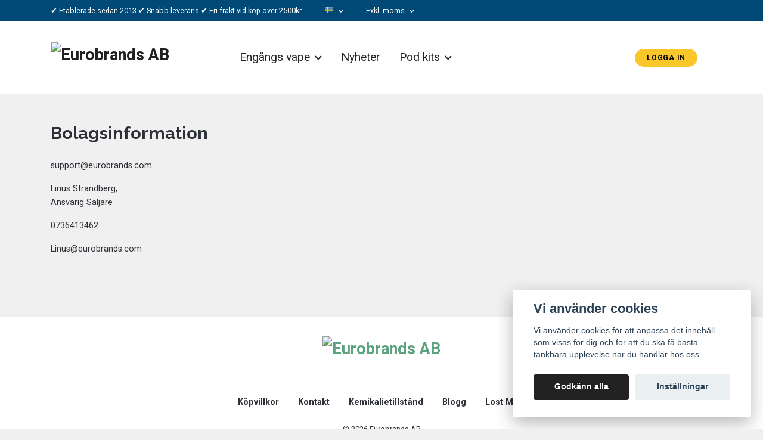

--- FILE ---
content_type: text/html; charset=utf-8
request_url: https://eurobrands.com/contact
body_size: 8595
content:
<!DOCTYPE html>
<html class="no-javascript" lang="sv">
<head>
<link rel="alternate" href="https://eurobrands.com/contact" hreflang="sv" />
<link rel="alternate" href="https://eurobrands.com/en/contact" hreflang="en" />
<meta property="ix:host" content="cdn.quickbutik.com/images"><meta http-equiv="Content-Type" content="text/html; charset=utf-8">
<title>Kontakta oss - Eurobrands</title>
<meta name="author" content="Quickbutik">
<meta name="description" content="Kontakta oss - Eurobrands">
<meta property="og:description" content="Kontakta oss - Eurobrands">
<meta property="og:title" content="Kontakta oss - Eurobrands">
<meta property="og:url" content="https://eurobrands.com/contact">
<meta property="og:site_name" content="Eurobrands AB">
<meta property="og:type" content="website">
<meta property="og:image" content="">
<meta property="twitter:card" content="summary">
<meta property="twitter:title" content="Eurobrands AB">
<meta property="twitter:description" content="Kontakta oss - Eurobrands">
<meta property="twitter:image" content="">
<meta name="viewport" content="width=device-width, initial-scale=1, maximum-scale=1">
<link rel="dns-prefetch" href="https://cdnjs.cloudflare.com">
<link rel="dns-prefetch" href="https://use.fontawesome.com">
<link rel="preconnect" href="//fonts.googleapis.com/" crossorigin>
<link rel="preconnect" href="//fonts.gstatic.com" crossorigin>
<link rel="preconnect" href="//use.fontawesome.com" crossorigin>
<script>document.documentElement.classList.remove('no-javascript');</script><!-- Vendor Assets --><script src="https://cdnjs.cloudflare.com/ajax/libs/imgix.js/4.0.0/imgix.min.js" integrity="sha512-SlmYBg9gVVpgcGsP+pIUgFnogdw1rs1L8x+OO3aFXeZdYgTYlFlyBV9hTebE6OgqCTDEjfdUEhcuWBsZ8LWOZA==" crossorigin="anonymous" referrerpolicy="no-referrer"></script><link rel="stylesheet" href="https://use.fontawesome.com/releases/v5.15.4/css/all.css">
<link href="https://storage.quickbutik.com/stores/80459S/templates/orion-30/css/assets.min.css?78805" rel="stylesheet">
<!-- Theme Stylesheet --><link href="https://storage.quickbutik.com/stores/80459S/templates/orion-30/css/theme-main.css?78805" rel="stylesheet">
<link href="https://storage.quickbutik.com/stores/80459S/templates/orion-30/css/theme-sub.css?78805" rel="stylesheet">
<link href="https://storage.quickbutik.com/stores/80459S/templates/orion-30/css/custom.css?78805" rel="stylesheet">
<!-- Google Fonts --><link href="//fonts.googleapis.com/css?family=Roboto:400,700%7CRaleway:400,700" rel="stylesheet" type="text/css"  media="all" /><link rel="stylesheet" href="https://cdnjs.cloudflare.com/ajax/libs/leaflet/1.4.0/leaflet.css">
<!-- Favicon--><link rel="icon" type="image/png" href="https://cdn.quickbutik.com/images/80459S/templates/orion-30/assets/favicon.png?s=78805&auto=format">
<link rel="canonical" href="https://eurobrands.com/contact">
<!-- Tweaks for older IEs--><!--[if lt IE 9]>
      <script src="https://oss.maxcdn.com/html5shiv/3.7.3/html5shiv.min.js"></script>
      <script src="https://oss.maxcdn.com/respond/1.4.2/respond.min.js"></script
    ><![endif]--><style>.hide { display: none; }</style>
<script type="text/javascript" defer>document.addEventListener('DOMContentLoaded', () => {
    document.body.setAttribute('data-qb-page', 'contact');
});</script><script src="/assets/shopassets/cookieconsent/cookieconsent.js?v=230"></script>
<style>
    :root {
        --cc-btn-primary-bg: #222222 !important;
        --cc-btn-primary-text: #fff !important;
        --cc-btn-primary-hover-bg: #222222 !important;
        --cc-btn-primary-hover-text: #fff !important;
    }
</style>
<style>
    html.force--consent,
    html.force--consent body{
        height: auto!important;
        width: 100vw!important;
    }
</style>

    <script type="text/javascript">
    var qb_cookieconsent = initCookieConsent();
    var qb_cookieconsent_blocks = [{"title":"Vi anv\u00e4nder cookies","description":"Vi anv\u00e4nder cookies f\u00f6r att anpassa det inneh\u00e5ll som visas f\u00f6r dig och f\u00f6r att du ska f\u00e5 b\u00e4sta t\u00e4nkbara upplevelse n\u00e4r du handlar hos oss."},{"title":"N\u00f6dv\u00e4ndiga cookies *","description":"Dessa cookies \u00e4r n\u00f6dv\u00e4ndiga f\u00f6r att butiken ska fungera korrekt och g\u00e5r inte att st\u00e4nga av utan att beh\u00f6va l\u00e4mna denna webbplats. De anv\u00e4nds f\u00f6r att funktionalitet som t.ex. varukorg, skapa ett konto och annat ska fungera korrekt.","toggle":{"value":"basic","enabled":true,"readonly":true}},{"title":"Statistik och prestanda","description":"Dessa cookies g\u00f6r att vi kan r\u00e4kna bes\u00f6k och trafik och d\u00e4rmed ta reda p\u00e5 saker som vilka sidor som \u00e4r mest popul\u00e4ra och hur bes\u00f6karna r\u00f6r sig p\u00e5 v\u00e5r webbplats. All information som samlas in genom dessa cookies \u00e4r sammanst\u00e4lld, vilket inneb\u00e4r att den \u00e4r anonym. Om du inte till\u00e5ter dessa cookies kan vi inte ge dig en lika skr\u00e4ddarsydd upplevelse.","toggle":{"value":"analytics","enabled":false,"readonly":false}},{"title":"Marknadsf\u00f6ring","description":"Dessa cookies st\u00e4lls in via v\u00e5r webbplats av v\u00e5ra annonseringspartner f\u00f6r att skapa en profil f\u00f6r dina intressen och visa relevanta annonser p\u00e5 andra webbplatser. De lagrar inte direkt personlig information men kan identifiera din webbl\u00e4sare och internetenhet. Om du inte till\u00e5ter dessa cookies kommer du att uppleva mindre riktad reklam.","toggle":{"value":"marketing","enabled":false,"readonly":false}}];
</script>
</head>
<body>
    <header
  class="header">
  <!-- Section: Top Bar-->
  <div data-qb-area="top" data-qb-element="" class="top-bar  text-sm">
    <div class="container py-2">
      <div class="row align-items-center">
        <div class="col-12 col-lg-auto px-0">
          <ul class="mb-0 d-sm-flex  text-center text-sm-left justify-content-center justify-content-lg-start list-unstyled">
              <li data-qb-element="top_left_text" class="list-inline-item col-auto d-none d-lg-block">
                <span>✔ Etablerade sedan 2013 ✔ Snabb leverans ✔ Fri frakt vid köp över 2500kr</span>
              </li>
            <!-- Component: Language Dropdown-->
              <li class="list-inline-item col-auto">
                <div class="dropdown">
                  <a id="langsDropdown" href="#" data-toggle="dropdown" data-display="static" aria-haspopup="true" aria-expanded="false" class="dropdown-toggle topbar-link">
                        <img class="svg-icon navbar-icon w-auto" src="/assets/shopassets/flags/24/sv.png" alt="Svenska" />
                  </a>
                  <div aria-labelledby="langsDropdown" class="dropdown-menu dropdown-menu-left">
                      <a href="https://eurobrands.com/contact" class="dropdown-item">
                        <img class="svg-icon navbar-icon w-auto" src="/assets/shopassets/flags/24/sv.png" alt="sv Flag" />
                        Svenska
                      </a>
                      <a href="https://eurobrands.com/en/contact" class="dropdown-item">
                        <img class="svg-icon navbar-icon w-auto" src="/assets/shopassets/flags/24/en.png" alt="en Flag" />
                        English
                      </a>
                  </div>
                </div>
              </li>
            <!-- Component: Tax Dropdown-->
              <li class="col-auto">
                <div class="dropdown">
                  <a id="taxDropdown" href="#" data-toggle="dropdown" data-display="static" aria-haspopup="true" aria-expanded="false" class="dropdown-toggle topbar-link">
                    Exkl. moms
                    
                  </a>
                  <div aria-labelledby="taxDropdown" class="dropdown-menu dropdown-menu-left">
                      <a class="taxlink dropdown-item" title="Priser är inkl. moms. Klicka för att växla om till exkl. moms." href="?tax-reverse">
                        Inkl. moms
                      </a>
                  </div>
                </div>
              </li>
            <!-- Currency Dropdown-->
          </ul>
        </div>
        <!-- Component: Top information -->
      </div>
    </div>
  </div>
  <!-- /Section: Top Bar -->

  <!-- Section: Header variant -->

    <!-- Section: Main Header -->
<nav
    data-qb-area="header" data-qb-element=""
    class="navbar-expand-lg navbar-position navbar-light fixed-mobile">
    <div class="container">
        <div class="row">
            <div
                class="navbar navbar--variation-2 col-12  px-3">
                <div class="list-inline-item d-lg-none p-0 mr-sm-auto header-flex-item">
                    <a href="#" data-toggle="modal" data-target="#sidebarLeft" class="text-hover-primary">
                        <svg class="svg-icon mainmenu-icon" style="color: #2e3038;">
                            <use xlink:href="#menu-hamburger-1"></use>
                        </svg>
                    </a>
                </div>
                <a data-qb-element="use_logo" href="https://eurobrands.com" title="Eurobrands AB"
                    class="d-flex justify-content-lg-start justify-content-center navbar-brand order-1 order-lg-0 text-center pb-0 pt-2 header-flex-item align-items-center">
                    
                        <img alt="Eurobrands AB" class="img-fluid img-logo py-2" srcset="https://cdn.quickbutik.com/images/80459S/templates/orion-30/assets/logo.png?s=78805&auto=format&dpr=1 1x, https://cdn.quickbutik.com/images/80459S/templates/orion-30/assets/logo.png?s=78805&auto=format&dpr=2 2x, https://cdn.quickbutik.com/images/80459S/templates/orion-30/assets/logo.png?s=78805&auto=format&dpr=3 3x"
                        src="https://cdn.quickbutik.com/images/80459S/templates/orion-30/assets/logo.png?s=78805&auto=format">
                </a>
                <!-- nav bar starts -->
                <ul class="col-auto navbar-nav navbar-nav-v2 d-none d-lg-flex mt-lg-3 flex-wrap px-0 mainmenu_font_size py-2">
                                         <li class="nav-item has-dropdown position-relative   on-hover ">
                        <a href="/engangsvapes" aria-haspopup="true" aria-expanded="false"
                            class="nav-link dropdown-toggle">Engångs vape</a>

                        <ul class="dropdown-menu dropdown-menu-first dropdown-menu-v2">

                            <li><a class="dropdown-item " href="/engangsvapes/elf-bar-1000">ELF Bar 1000</a></li>

                            <li><a class="dropdown-item " href="/engangsvapes/lost-mary-tp800">Lost Mary TP800</a></li>

                            <li><a class="dropdown-item " href="/lost-mary-bm600s">Lost Mary BM600s</a></li>

                            <li><a class="dropdown-item " href="/engangsvapes/lost-mary-qm600">Lost Mary QM600</a></li>

                            <li><a class="dropdown-item " href="/engangsvapes/aromaking-cosmic">Aromaking Cosmic Max</a></li>

                            <li><a class="dropdown-item " href="/engangsvapes/aroma-king-gembar">Aroma King GemBar</a></li>

                            <li><a class="dropdown-item " href="/engangsvapes/rev-pod">Rev Pod</a></li>

                            <li><a class="dropdown-item " href="/ivg-mesh">IVG Mesh</a></li>

                            <li><a class="dropdown-item " href="/engangsvapes/42-ivg">IVG</a></li>
                        </ul>
                    </li>
                      
                    <li class="nav-item main-top-menu ">
                        <a href="/nyheter" title="Nyheter" class="nav-link ">Nyheter</a>
                    </li>
                      <li class="nav-item has-dropdown position-relative   on-hover ">
                        <a href="/pod-kits" aria-haspopup="true" aria-expanded="false"
                            class="nav-link dropdown-toggle">Pod kits</a>

                        <ul class="dropdown-menu dropdown-menu-first dropdown-menu-v2">

                            <li><a class="dropdown-item " href="/pod-kits/vozol-startkit">Vozol Startkit</a></li>

                            <li><a class="dropdown-item " href="/pod-kits/vozol-poddar">Vozol Poddar</a></li>
                        </ul>
                    </li>
                     
                </ul>
                <!-- nav bar ends -->
                <!-- header image starts -->
                <!-- header image ends -->
                
                <ul class="list-inline order-2 order-lg-4 mb-0 pr-0 mt-lg-3 ml-sm-auto text-right header-flex-item d-flex justify-content-end align-items-center">
                    
                     
                    <li data-qb-element="header_showlogin" class="login-link list-inline-item mr-4 d-lg-inline-block d-none">
                        <a href="/customer/login"
                            class="d-flex align-items-center text-hover-primary position-relative align-items-center">
                            <span data-qb-element="header_logintext" class="d-none d-lg-inline color-text-base menu-textcolor">LOGGA IN</span>
                            <div class="text-center ml-2 icon-line-height">
                                <svg class="svg-icon mainmenu-icon" style="color: #2e3038;">
                                    <use xlink:href="#avatar-1"></use>
                                </svg>
                            </div>

                        </a>
                    </li>
                     
                    
                    

                </ul>
            </div>
        </div>

        <div
            class="row mt-0 pb-3  px-lg-3">
            

            
            
        </div>

    </div>
</nav>
<!-- /Section: Main Header --> 
  <!-- Section: Header variant -->

  <!-- Section: Sidebar (mobile) -->
  <div id="sidebarLeft" tabindex="-1" role="dialog" aria-hidden="true" class="modal fade modal-left">
    <div role="document" class="modal-dialog">
      <div class="modal-content modal-mobilemenu-content">
        <div class="modal-header pb-0 border-0 d-block">
          <div class="row">
              <form action="/shop/search" method="get" class="col d-lg-flex w-100 my-lg-0 mb-3 pt-1">
                <div class="search-wrapper border-0 shadow-small input-group">
                  <input type="text" name="s" placeholder="Sök produkt" aria-label="Search" aria-describedby="button-search" class="form-control pl-3 border-0 mobile-search" />
                  <div class="input-group-append bg-white ml-0">
                    <button id="button-search" type="submit" class="btn py-0 btn-underlined border-0 header-searchbutton">
                      <svg class="svg-icon navbar-icon header-searchicon">
                        <use xlink:href="#search-1"></use>
                      </svg>
                    </button>
                  </div>
                </div>
              </form>
            <button type="button" data-dismiss="modal" aria-label="Close" class="close col-auto mr-1">
              <svg class="svg-icon w-3rem h-3rem svg-icon-light align-middle">
                <use xlink:href="#close-1"></use>
              </svg>
            </button>
          </div>
        </div>
        <div class="modal-body pt-0">
          <div class="px-2 pb-5">
            <ul class="nav flex-column">
                  <li class="nav-item dropdown">
                    <a href="/engangsvapes" data-toggle="collapse" data-target="#cat21" aria-haspopup="true" aria-expanded="false" class="
                    nav-link
                    mobile-nav-link
                    pl-0
                    mobile-dropdown-toggle
                    dropdown-toggle">Engångs vape</a>
                    <div id="cat21" class="collapse">
                      <ul class="nav flex-column ml-3">
                        <li class="nav-item">
                          <a class="nav-link mobile-nav-link pl-0 show-all" href="/engangsvapes" title="Engångs vape">Visa alla i Engångs vape</a>
                        </li>
                            <li class="nav-item">
                              <a href="/engangsvapes/elf-bar-1000" class="nav-link mobile-nav-link pl-0 ">ELF Bar 1000</a>
                            </li>
                            <li class="nav-item">
                              <a href="/engangsvapes/lost-mary-tp800" class="nav-link mobile-nav-link pl-0 ">Lost Mary TP800</a>
                            </li>
                            <li class="nav-item">
                              <a href="/lost-mary-bm600s" class="nav-link mobile-nav-link pl-0 ">Lost Mary BM600s</a>
                            </li>
                            <li class="nav-item">
                              <a href="/engangsvapes/lost-mary-qm600" class="nav-link mobile-nav-link pl-0 ">Lost Mary QM600</a>
                            </li>
                            <li class="nav-item">
                              <a href="/engangsvapes/aromaking-cosmic" class="nav-link mobile-nav-link pl-0 ">Aromaking Cosmic Max</a>
                            </li>
                            <li class="nav-item">
                              <a href="/engangsvapes/aroma-king-gembar" class="nav-link mobile-nav-link pl-0 ">Aroma King GemBar</a>
                            </li>
                            <li class="nav-item">
                              <a href="/engangsvapes/rev-pod" class="nav-link mobile-nav-link pl-0 ">Rev Pod</a>
                            </li>
                            <li class="nav-item">
                              <a href="/ivg-mesh" class="nav-link mobile-nav-link pl-0 ">IVG Mesh</a>
                            </li>
                            <li class="nav-item">
                              <a href="/engangsvapes/42-ivg" class="nav-link mobile-nav-link pl-0 ">IVG</a>
                            </li>
                      </ul>
                    </div>
                  </li>
                  <li class="nav-item ">
                    <a href="/nyheter" title="Nyheter" class="nav-link mobile-nav-link pl-0">Nyheter</a>
                  </li>
                  <li class="nav-item dropdown">
                    <a href="/pod-kits" data-toggle="collapse" data-target="#cat48" aria-haspopup="true" aria-expanded="false" class="
                    nav-link
                    mobile-nav-link
                    pl-0
                    mobile-dropdown-toggle
                    dropdown-toggle">Pod kits</a>
                    <div id="cat48" class="collapse">
                      <ul class="nav flex-column ml-3">
                        <li class="nav-item">
                          <a class="nav-link mobile-nav-link pl-0 show-all" href="/pod-kits" title="Pod kits">Visa alla i Pod kits</a>
                        </li>
                            <li class="nav-item">
                              <a href="/pod-kits/vozol-startkit" class="nav-link mobile-nav-link pl-0 ">Vozol Startkit</a>
                            </li>
                            <li class="nav-item">
                              <a href="/pod-kits/vozol-poddar" class="nav-link mobile-nav-link pl-0 ">Vozol Poddar</a>
                            </li>
                      </ul>
                    </div>
                  </li>
            </ul>
                <div class="nav-item">
                  <a href="/customer/login" class="
                  nav-link
                  mobile-nav-link
                  text-hover-primary
                  d-flex
                  align-items-center">
                    <svg class="svg-icon navbar-icon">
                      <use xlink:href="#avatar-1"></use>
                    </svg>
                    <span class="pl-0">LOGGA IN</span>
                  </a>
                </div>
          </div>
        </div>
      </div>
    </div>
  </div>
  <!-- /Section: Sidebar (mobile) -->
</header><div class="container">
        <div class="row py-3 py-lg-4">

        <div class="col-12">
        <section data-qb-area="contact">
  <div>
    

    <div class="row">
      <div data-qb-element="contact_show_forminfo" class="col-12 mt-4">
        <h2 data-qb-element="contact_infotitle" class="font-weight-bold mb-4 mb-lg-4">
          Bolagsinformation
        </h2>
        <p class="lead"><p><a href="/cdn-cgi/l/email-protection" class="__cf_email__" data-cfemail="74070104041b0600341101061b1606151a10075a171b19">[email&#160;protected]</a></p><p>Linus Strandberg,<br>Ansvarig Säljare</p><p>0736413462</p><p><a href="/cdn-cgi/l/email-protection" class="__cf_email__" data-cfemail="773b1e19020437120205181505161913045914181a">[email&#160;protected]</a></p><p><br></p></p>
      </div>
    </div>
  </div>
</section>

<section data-qb-area="contact" class="bg-gray-200 text-dark mt-4 position-relative overflow-hidden">
  <div class="container-fluid">
    <div class="row">
      
    </div>
  </div>
</section>
</div>
</div>
    </div>
    </div>
    
    <!-- Sidebar Cart Modal-->
<div id="sidebarCart" tabindex="-1" role="dialog" class="modal fade modal-right cart-sidebar">
  <div role="document" class="modal-dialog">
    <div class="modal-content sidebar-cart-content">
      <div class="modal-header p-0 border-0">
        <h3>Varukorg</h3>
        <button type="button" data-dismiss="modal" aria-label="Stäng"
          class="modal-close">
          <svg class="svg-icon w-3rem h-3rem svg-icon-light align-middle">
            <use xlink:href="#close-1"></use>
          </svg>
        </button>
      </div>
      <div class="modal-body sidebar-cart-body">

        <!-- Cart messages -->
        <div class="qs-cart-message"></div>

        <!-- Empty cart snippet-->
        <!-- In case of empty cart - display this snippet + remove .d-none-->
        <div class="qs-cart-empty  text-center my-5">
          <svg class="svg-icon w-3rem h-3rem svg-icon-light mb-4 opacity-7">
            <use xlink:href="#retail-bag-1"></use>
          </svg>
          <p>Din varukorg är tom, men det behöver den inte vara.</p>
        </div>

        <!-- Empty cart snippet end-->
        <div class="sidebar-cart-product-wrapper qs-cart-update">

          <div id="CARTITEM" class="navbar-cart-product clone hide bg-white p-2 shadow-small mb-2">
            <input type="hidden" class="navbar-cart-product-id" value="" />
            <div class="d-flex flex-row">
              <a class="navbar-cart-product-url pr-2" href="#">
                <img loading="lazy" src="" alt="" class="navbar-cart-product-image img-fluid navbar-cart-product-image" />
              </a>
              <div class="flex-grow-1 qs-cart-item-productlink">
                <a href="#" class="navbar-cart-product-link text-dark"></a>
                <p>
                    <strong class="navbar-cart-product-price product-price"></strong>
                    <small class="ml-1 navbar-cart-product-variant"></small>
                </p>
              </div>
              <div class="d-flex flex-column">
                <div class="d-flex flex-grow-1 flex-column">
                  <div class="text-right">
                    <button class="qs-cart-delete btn p-0 mb" data-pid="">
                      <svg class="svg-icon sidebar-cart-icon color-dark opacity-7">
                        <use xlink:href="#bin-1"></use>
                      </svg>
                    </button>
                  </div>
                </div>
                <div class="d-flex max-w-100px">
                  <div class="btn btn-items btn-items-decrease text-center">-</div>
                  <input type="number" min="1" value="1" class="navbar-cart-product-qty form-control text-center input-items border-0" />
                  <div class="btn btn-items btn-items-increase text-center">+</div>
                </div>
              </div>
            </div>
          </div>


        </div>
      </div>
      <div class="modal-footer sidebar-cart-footer shadow color-text-base">
        <div class="w-100">
          <h5 class="mb-2 mb-lg-4">
            Total summa: 
            <span
              class="float-right navbar-cart-totals">0,00 SEK</span>
        </h5>   
        <a href="/cart/index" class="w-100">
            <button class="btn-height-large navbar-checkout-btn border-0 mb-2 mb-lg-3 btn btn-dark btn-block disabled">Till kassan</button>
        </a>
        <a href="#" data-dismiss="modal" class="btn btn-block color-text-base">Fortsätt att handla</a>

        </div>
      </div>
    </div>
  </div>
</div><!-- Section: Footer-->
<!-- Section: Footer variant -->


<!-- Section: Footer variant content starts -->
<footer data-qb-area="footer" data-qb-dynamic-elements="footer_elements" data-qb-element="" class="pb-2">
  
  <!-- newsletter starts -->
                
  <!-- newsletter ends -->

  <div class="container-fluid">
    <!--logo in footer starts-->
    <div class="row justify-content-center py-4">
      <a d-flex href="https://eurobrands.com" title="Eurobrands AB" class="navbar-brand text-center p-0 header-flex-item">
        
        <img alt="Eurobrands AB" class="img-fluid img-logo p-2" srcset="https://cdn.quickbutik.com/images/80459S/templates/orion-30/assets/logo.png?s=78805&auto=format&dpr=1 1x, https://cdn.quickbutik.com/images/80459S/templates/orion-30/assets/logo.png?s=78805&auto=format&dpr=2 2x, https://cdn.quickbutik.com/images/80459S/templates/orion-30/assets/logo.png?s=78805&auto=format&dpr=3 3x"
          src="https://cdn.quickbutik.com/images/80459S/templates/orion-30/assets/logo.png?s=78805&auto=format" />
      </a>
    </div>
    <!--logo in footer ends-->

    <!------ Footer dynamic elements  ------>

    <!-- Free text starts-->
    
    <!-- Free text ends -->

    <!--Contact information starts-->
    
    <!--Contact information ends-->

    <!--footer menu starts-->
    
    <!--footer menu ends-->

    <!-- Social icons starts-->

    
    <!-- Social icons ends -->

    <!-- Paymethod icons starts -->
    
    <!-- Paymethod icons ends -->

    <!-- Copyright section of the footer-->

    <!-- Free text starts-->
      
    <!-- Free text ends -->

    <!--Contact information starts-->
    
    <!--Contact information ends-->

    <!--footer menu starts-->
    
    <!--footer menu ends-->

    <!-- Social icons starts-->

    
    <!-- Social icons ends -->

    <!-- Paymethod icons starts -->
    
    <!-- Paymethod icons ends -->

    <!-- Copyright section of the footer-->

    <!-- Free text starts-->
    
    <!-- Free text ends -->

    <!--Contact information starts-->
      
    <!--Contact information ends-->

    <!--footer menu starts-->
    
    <!--footer menu ends-->

    <!-- Social icons starts-->

    
    <!-- Social icons ends -->

    <!-- Paymethod icons starts -->
    
    <!-- Paymethod icons ends -->

    <!-- Copyright section of the footer-->

    <!-- Free text starts-->
    
    <!-- Free text ends -->

    <!--Contact information starts-->
    
    <!--Contact information ends-->

    <!--footer menu starts-->
     
    <div class="row px-0 pt-3 pt-lg-0 flex-lg-column justify-content-center align-items-center ">
      <h6 class="letter-spacing-1 mb-4 d-none d-lg-block ">
        
      </h6>
      <ul class="
      navbar-nav
      col-auto
      d-flex
      flex-sm-row 
      text-md-left 
      text-center
      justify-content-between
      mx-auto
      px-0
        ">
        <li class="mb-2 mx-3 font-weight-bold">
          <a class="opacity-hover-7 footer-textcolor " href="/sidor/terms-and-conditions">Köpvillkor</a>
        </li>
        <li class="mb-2 mx-3 font-weight-bold">
          <a class="opacity-hover-7 footer-textcolor " href="/contact">Kontakt</a>
        </li>
        <li class="mb-2 mx-3 font-weight-bold">
          <a class="opacity-hover-7 footer-textcolor " href="/sidor/kemikalietillstand">Kemikalietillstånd</a>
        </li>
        <li class="mb-2 mx-3 font-weight-bold">
          <a class="opacity-hover-7 footer-textcolor " href="/blogg">Blogg</a>
        </li>
        <li class="mb-2 mx-3 font-weight-bold">
          <a class="opacity-hover-7 footer-textcolor " href="/sidor/lost-mary">Lost Mary</a>
        </li>
      </ul>
    </div>
     
    <!--footer menu ends-->

    <!-- Social icons starts-->

    
    <!-- Social icons ends -->

    <!-- Paymethod icons starts -->
    
    <!-- Paymethod icons ends -->

    <!-- Copyright section of the footer-->

    <!-- Free text starts-->
    
    <!-- Free text ends -->

    <!--Contact information starts-->
    
    <!--Contact information ends-->

    <!--footer menu starts-->
    
    <!--footer menu ends-->

    <!-- Social icons starts-->

      
    <!-- Social icons ends -->

    <!-- Paymethod icons starts -->
    
    <!-- Paymethod icons ends -->

    <!-- Copyright section of the footer-->

    <!-- Free text starts-->
    
    <!-- Free text ends -->

    <!--Contact information starts-->
    
    <!--Contact information ends-->

    <!--footer menu starts-->
    
    <!--footer menu ends-->

    <!-- Social icons starts-->

    
    <!-- Social icons ends -->

    <!-- Paymethod icons starts -->
     
    <!-- Paymethod icons ends -->

    <!-- Copyright section of the footer-->
    <div class="row">
      <div class="d-flex justify-content-center col-12 text-sm mt-3">
        <p class="text-center mb-0">
          &copy; 2026 Eurobrands AB
        </p>
      </div>
    </div>
  </div>
  <!-- /Section: Footer variant content ends -->
</footer>
<!-- Section:Footer variant -->
<!-- /Section: Footer -->
<!-- Vendor script files --><script data-cfasync="false" src="/cdn-cgi/scripts/5c5dd728/cloudflare-static/email-decode.min.js"></script><script src="https://storage.quickbutik.com/stores/80459S/templates/orion-30/js/assets.min.js?78805"></script><!-- Theme script --><script src="https://storage.quickbutik.com/stores/80459S/templates/orion-30/js/qs_functions.js?78805"></script><script src="https://storage.quickbutik.com/stores/80459S/templates/orion-30/js/theme.js?78805"></script>
<script type="text/javascript">var qs_store_url = "https://eurobrands.com";</script>
<script type="text/javascript">var qs_store_apps_data = {"location":"\/contact","products":[],"product_id":null,"category_id":null,"category_name":null,"fetch":"fetch","order":null,"search":null,"recentPurchaseId":null}; var qs_store_apps = [];</script>
<script>if (typeof qs_options !== "undefined") { qs_store_apps_data.variants = JSON.stringify(Array.isArray(qs_options) ? qs_options : []); }</script>
<script type="text/javascript">$.ajax({type:"POST",url:"https://eurobrands.com/apps/fetch",async:!1,data:qs_store_apps_data, success:function(s){qs_store_apps=s}});</script>
<script type="text/javascript" src="/assets/qb_essentials.babel.js?v=20251006"></script><script>
    $('.mobile-search').click(function() {
      $('body').click(function(event) {
        var $target = $(event.target);
        
        if ($target.parents('.search-autocomplete-list').length == 0) {
          $('.search-autocomplete-list').hide();
        }
      });
    });
    
    $('.newsletter_form').submit(function(e){
        e.preventDefault();
        $.post('/shop/newsletter', $.param($(this).serializeArray()), function(data) {
            if(data.error) { 
                alert($('.newsletter_form').data('txt-error'));
            }else{
                alert($('.newsletter_form').data('txt-success'));
            }
        }, "json");
    });
    </script>
</div><script type="text/javascript"> var recaptchaSiteKey="6Lc-2GcUAAAAAMXG8Lz5S_MpVshTUeESW6iJqK0_"; </script><!-- PRODUCT PROPERTIES APP START -->
<script type="text/javascript">
$(document).ready(function(){
	var response = qs_store_apps.productproperties;

	if(response.has_properties > 0)
	{
		$.each(response.items, function(i, item){
			var selector = $('#CARTITEM' + item.id).find(response.css_identifier_cart);
			if(selector.find('.property_values').length > 0)
			{
				
			}else{
				selector.append('<span class="property_values"><br />' + item.property_values + '</span>');
			}
		});
	}
});
</script>
<!-- PRODUCT PROPERTIES APP END --><script>
  (function () {
    Promise.all([
      loadScript("/assets/shopassets/modal/modal.js"),
      loadStylesheet("/assets/shopassets/modal/modal.css"),

      loadScript("/assets/shopassets/language-modal/language-modal.js?v=2"),
    ]).then(function(){
      new LanguageModal(qs_store_apps).check();
    });

    function loadScript(src) {
      if (document.querySelector(`script[src="${src}"]`)) {
        return Promise.resolve();
      }

      return new Promise(function (resolve, reject) {
        const script = document.createElement("script");
        script.src = src;
        script.async = true;
        script.onload = resolve;
        script.onerror = reject;
        document.head.append(script);
      });
    }

    function loadStylesheet(href) {
      if (document.querySelector(`link[href="${href}"]`)) {
        return Promise.resolve();
      }

      return new Promise(function (resolve, reject) {
        const link = document.createElement("link");
        link.href = href;
        link.rel = "stylesheet";
        link.onload = resolve;
        link.onerror = reject;
        document.head.append(link);
      });
    }
  })();
</script>
<script>
    qb_cookieconsent.run({
        current_lang: 'en',
        autoclear_cookies: true,
        cookie_expiration: 90,
        autoload_css: true,
        theme_css: '/assets/shopassets/cookieconsent/cookieconsent.css?v=231',
        languages: {
            en: {
                consent_modal: {
                    title: "Vi använder cookies",
                    description: 'Vi använder cookies för att anpassa det innehåll som visas för dig och för att du ska få bästa tänkbara upplevelse när du handlar hos oss.',
                    primary_btn: {
                        text: 'Godkänn alla',
                        role: 'accept_all'
                    },
                    secondary_btn: {
                        text: 'Inställningar',
                        role: 'settings'
                    }
                },
                settings_modal: {
                    title: 'Cookie inställningar',
                    save_settings_btn: "Spara",
                    accept_all_btn: "Godkänn alla",
                    cookie_table_headers: [
                        { col1: "Name" },
                        { col2: "Domain" },
                        { col3: "Expiration" },
                        { col4: "Description" }
                    ],
                    blocks: qb_cookieconsent_blocks
                }
            }
        },
        onAccept: function (cookie) {
            var event = new CustomEvent("QB_CookieConsentAccepted", {
                detail: {
                    cookie: cookie
                }
            });

            document.dispatchEvent(event);
        },
        onChange: function (cookie) {
            var event = new CustomEvent("QB_CookieConsentAccepted", {
                detail: {
                    cookie: cookie
                }
            });

            document.dispatchEvent(event);
        },
    });

</script>

<!-- RECAPTCHA APP START -->
<script type="text/javascript">
    document.addEventListener('DOMContentLoaded', function() {
        function loadRecaptcha() {
            return new Promise((resolve, reject) => {
                const script = document.createElement('script');
                script.src = "/apps/recaptcha/load";
                script.type = 'text/javascript';
                script.onload = resolve;
                script.onerror = reject;
                document.body.appendChild(script);
            });
        }

        loadRecaptcha().catch(error => {
            console.error('Failed to load reCAPTCHA:', error);
        });
    });
</script>
<!-- RECAPTCHA APP END -->
    <script src="/assets/shopassets/misc/magicbean.js?v=1" data-shop-id="80459" data-url="https://magic-bean.services.quickbutik.com/v1/sow" data-site-section="1" data-key="b643515d296e87bc15a650fd109cce4c" defer></script><script defer src="https://static.cloudflareinsights.com/beacon.min.js/vcd15cbe7772f49c399c6a5babf22c1241717689176015" integrity="sha512-ZpsOmlRQV6y907TI0dKBHq9Md29nnaEIPlkf84rnaERnq6zvWvPUqr2ft8M1aS28oN72PdrCzSjY4U6VaAw1EQ==" data-cf-beacon='{"rayId":"9c3326b56c3c994c","version":"2025.9.1","serverTiming":{"name":{"cfExtPri":true,"cfEdge":true,"cfOrigin":true,"cfL4":true,"cfSpeedBrain":true,"cfCacheStatus":true}},"token":"7a304e0c4e854d16bca3b20c50bbf8db","b":1}' crossorigin="anonymous"></script>
</body>
</html>


--- FILE ---
content_type: text/css
request_url: https://storage.quickbutik.com/stores/80459S/templates/orion-30/css/custom.css?78805
body_size: 229
content:
/* =================================================== * CUSTOM CSS CODE BELOW * =================================================== */ 
.btn {
    min-width: inherit;
    margin: 0 0 10px;
    line-height: normal;
    border-radius: 40px;
    transition: all .3s ease-out;
    font-size: 18px;
    letter-spacing: .75px;
    text-transform: uppercase;
    background-color: #F9C729;
    border: none;
    cursor: pointer;
    outline: none;
    color: #000;
    position: relative;
    overflow: hidden;
    padding:1rem 2.5rem;
}
.btn:hover {
    background-color:#967E32;
}

.login-link div.icon-line-height {
display:none;
}

.login-link {
min-width: inherit;
    margin: 0;
    line-height: normal;
    border-radius: 40px;
    transition: all .3s ease-out;
    letter-spacing: .75px;
    text-transform: uppercase;
    background-color:#F9C729;
    border: none;
    cursor: pointer;
    outline: none;
    color: #000;
    position: relative;
    overflow: hidden;
    padding: 0.51rem 1.25rem;
}
.login-link a .menu-textcolor,.pdf-button {
    color:#000;
    font-size: 12px;
    font-weight: bold;
    
}
.login .btn {
    background-color:#004976;
    border:0;
}

.pdf-button {
    min-width: inherit;
    margin: 0;
    line-height: normal;
    border-radius: 20px;
    transition: all .3s ease-out;
    letter-spacing: .75px;
    text-transform: uppercase;
    background-color: #F9C729;
    border: none;
    cursor: pointer;
    outline: none;
    color: #000;
    position: relative;
    overflow: hidden;
    padding: 0.51rem 1.25rem;
  }

  .pdf-button i {
    margin-right: 0.5em;
  }

  .pdf-button:hover {
    
  }
  .pdf-button {
    margin-top:15px;
    background-color:#004976;
    color:#fff;
}
@media (max-width: 768px) {
  h1,h2 {
    text-align: center;
  }
  .section_element .btn {
      width:100%;
  }
}
h2 {
    margin-bottom:20px;
}
}

--- FILE ---
content_type: application/javascript
request_url: https://storage.quickbutik.com/stores/80459S/templates/orion-30/js/theme.js?78805
body_size: 4914
content:
'use strict'

var isMobile = false

// device detection
if (
  /(android|bb\d+|meego).+mobile|avantgo|bada\/|blackberry|blazer|compal|elaine|fennec|hiptop|iemobile|ip(hone|od)|ipad|iris|kindle|Android|Silk|lge |maemo|midp|mmp|netfront|opera m(ob|in)i|palm( os)?|phone|p(ixi|re)\/|plucker|pocket|psp|series(4|6)0|symbian|treo|up\.(browser|link)|vodafone|wap|windows (ce|phone)|xda|xiino/i.test(
    navigator.userAgent,
  ) ||
  /1207|6310|6590|3gso|4thp|50[1-6]i|770s|802s|a wa|abac|ac(er|oo|s\-)|ai(ko|rn)|al(av|ca|co)|amoi|an(ex|ny|yw)|aptu|ar(ch|go)|as(te|us)|attw|au(di|\-m|r |s )|avan|be(ck|ll|nq)|bi(lb|rd)|bl(ac|az)|br(e|v)w|bumb|bw\-(n|u)|c55\/|capi|ccwa|cdm\-|cell|chtm|cldc|cmd\-|co(mp|nd)|craw|da(it|ll|ng)|dbte|dc\-s|devi|dica|dmob|do(c|p)o|ds(12|\-d)|el(49|ai)|em(l2|ul)|er(ic|k0)|esl8|ez([4-7]0|os|wa|ze)|fetc|fly(\-|_)|g1 u|g560|gene|gf\-5|g\-mo|go(\.w|od)|gr(ad|un)|haie|hcit|hd\-(m|p|t)|hei\-|hi(pt|ta)|hp( i|ip)|hs\-c|ht(c(\-| |_|a|g|p|s|t)|tp)|hu(aw|tc)|i\-(20|go|ma)|i230|iac( |\-|\/)|ibro|idea|ig01|ikom|im1k|inno|ipaq|iris|ja(t|v)a|jbro|jemu|jigs|kddi|keji|kgt( |\/)|klon|kpt |kwc\-|kyo(c|k)|le(no|xi)|lg( g|\/(k|l|u)|50|54|\-[a-w])|libw|lynx|m1\-w|m3ga|m50\/|ma(te|ui|xo)|mc(01|21|ca)|m\-cr|me(rc|ri)|mi(o8|oa|ts)|mmef|mo(01|02|bi|de|do|t(\-| |o|v)|zz)|mt(50|p1|v )|mwbp|mywa|n10[0-2]|n20[2-3]|n30(0|2)|n50(0|2|5)|n7(0(0|1)|10)|ne((c|m)\-|on|tf|wf|wg|wt)|nok(6|i)|nzph|o2im|op(ti|wv)|oran|owg1|p800|pan(a|d|t)|pdxg|pg(13|\-([1-8]|c))|phil|pire|pl(ay|uc)|pn\-2|po(ck|rt|se)|prox|psio|pt\-g|qa\-a|qc(07|12|21|32|60|\-[2-7]|i\-)|qtek|r380|r600|raks|rim9|ro(ve|zo)|s55\/|sa(ge|ma|mm|ms|ny|va)|sc(01|h\-|oo|p\-)|sdk\/|se(c(\-|0|1)|47|mc|nd|ri)|sgh\-|shar|sie(\-|m)|sk\-0|sl(45|id)|sm(al|ar|b3|it|t5)|so(ft|ny)|sp(01|h\-|v\-|v )|sy(01|mb)|t2(18|50)|t6(00|10|18)|ta(gt|lk)|tcl\-|tdg\-|tel(i|m)|tim\-|t\-mo|to(pl|sh)|ts(70|m\-|m3|m5)|tx\-9|up(\.b|g1|si)|utst|v400|v750|veri|vi(rg|te)|vk(40|5[0-3]|\-v)|vm40|voda|vulc|vx(52|53|60|61|70|80|81|83|85|98)|w3c(\-| )|webc|whit|wi(g |nc|nw)|wmlb|wonu|x700|yas\-|your|zeto|zte\-/i.test(
    navigator.userAgent.substr(0, 4),
  )
) {
  isMobile = true
}

$(function () {
  // Init empty gallery array
  var container = []
  // Loop over gallery items and push it to the array
  $('[data-toggle="photoswipe"]').each(function () {
    var $link = $(this),
      item = {
        src: $link.attr('href'),
        w: $link.data('width'),
        h: $link.data('height'),
        title: $link.data('caption'),
      }
    container.push(item)
  })
  // Define click event on gallery item
  $('[data-toggle="photoswipe"]').click(function (event) {
    // Prevent location change
    event.preventDefault()

    var photoswipeItem = $(this)

    // Define object and gallery options
    var $pswp = $('.pswp')[0]
    var options = {
      bgOpacity: 0.85,
      showHideOpacity: true,
    }
    // If the PhotoSwipeItem is in the slider, we don't count the
    // duplicate slides
    if (photoswipeItem.parents('.swiper-slide').length > 0) {
      options.index =
        photoswipeItem
          .parent('.swiper-slide:not(.swiper-slide-duplicate)')
          .index() - 1
    }
    // normal content
    else {
      options.index = photoswipeItem.index()
    }
    // Initialize PhotoSwipe
    var gallery = new PhotoSwipe(
      $pswp,
      PhotoSwipeUI_Default,
      container,
      options,
    )
    gallery.init()
  })

  AOS.init({
    disable: detectIE(), // dont' run in IEs as it's really slow
    startEvent: 'DOMContentLoaded', // name of the event dispatched on the document, that AOS should initialize on
    offset: 50, // offset (in px) from the original trigger point
    delay: 150, // values from 0 to 3000, with step 50ms
    duration: 400, // values from 0 to 3000, with step 50ms
    easing: 'ease', // default easing for AOS animations
    once: true, // whether animation should happen only once - while scrolling down
  })

  // ------------------------------------------------------- //
  //   Image zoom
  // ------------------------------------------------------ //

  if (!isMobile) {
    $('[data-toggle="zoom"]').mouseenter(function () {
      if (!$(this).data('zoom')) {
        // check if zoom is not already initialized
        $(this).zoom({
          url: $(this).attr('data-image'),
          duration: 0,
        })
        $(this).data('zoom', true) // mark as initialized
      }
    })
  }

  // ------------------------------------------------------- //
  //   Smooth Scroll
  // ------------------------------------------------------- //

  var smoothScroll = new SmoothScroll('a[data-smooth-scroll]')

  // ------------------------------------------------------- //
  //   Object Fit Images
  // ------------------------------------------------------- //

  objectFitImages()

  // ------------------------------------------------------- //
  // Clickable dropdown to control every dropdown menu toggle
  // ------------------------------------------------------ //
  $(document).ready(function () {
    $('.has-dropdown.on-hover').hover(
      function (e) {
        $('.has-dropdown.on-hover').each(function () {
          $(this)
            .children('.dropdown-menu')
            .removeClass('dropdown-menu--visible')
        })

        clearTimeout($(this).data('hoverTimeout'))
        $(this).children('.dropdown-menu').addClass('dropdown-menu--visible')

        return false
      },
      function () {
        var $this = $(this)

        var hoverTimeout = setTimeout(function () {
          $this.children('.dropdown-menu').removeClass('dropdown-menu--visible')
        }, 350)

        $(this).data('hoverTimeout', hoverTimeout)

        return false
      },
    )

    $('.dropdown-menu .dropdown-btn').on('click', function (e) {
      var toggleClass = 'dropdown-list__item--expanded'

      $(this)
        .parent()
        .parent()
        .siblings('.dropdown-list__item')
        .each(function () {
          $(this).removeClass(toggleClass)
        })

      $(this).parent().parent().toggleClass(toggleClass)

      return false
    })
  })

  // ------------------------------------------------------- //
  //   Slider
  // ------------------------------------------------------- //

  var homeSliderOptions = {}

  if ($('.home-slider .swiper-slide').length > 1) {
    homeSliderOptions = {
      slidesPerView: 1,
      spaceBetween: 0,
      centeredSlides: true,
      loop: true,
      speed: 1500,
      parallax: true,
      autoplay: {
        delay: 5000,
      },
      // If we need pagination
      pagination: {
        el: '.swiper-pagination',
        clickable: true,
        dynamicBullets: true,
      },
      // Navigation arrows
      navigation: {
        nextEl: '.homeNext',
        prevEl: '.homePrev',
      },
    }
  } else {
    $('.home-slider .swiper-nav').addClass('d-none')
    homeSliderOptions = {
      loop: false,
      autoplay: false,
      simulateTouch: false,
    }
  }

  var homeSlider = new Swiper('.home-slider', homeSliderOptions)

  var detailSliderOptions = {}

  if ($('.detail-slider .swiper-slide').length > 1) {
    detailSliderOptions = {
      mode: 'horizontal',
      autoHeight: true,
      loop: true,
      spaceBetween: 20,
      on: {
        slideChangeTransitionStart: highlightThumb,
        slideChange: checkSelectVariant,
        lazyImageReady: function () {
          this.updateAutoHeight()
        },
      },
      pagination: {
        el: '.swiper-pagination',
        clickable: true,
        dynamicBullets: true,
        dynamicMainBullets: 4,
      },
    }
  } else {
    detailSliderOptions = {
      loop: false,
      autoplay: false,
      simulateTouch: false,
      lazy: true,
    }
  }

  var productHasOptions = typeof qs_options !== 'undefined'
  function checkSelectVariant() {
    if (!productHasOptions) return

    var active = detailSlider.slides[detailSlider.activeIndex]
    var classes = Array.from(active.classList)
    var imageClassName = classes.find(function (_class) {
      return _class.startsWith('qs-product-image')
    })

    if (!imageClassName) return

    var imageId = imageClassName.substring('qs-product-image'.length)
    var selectFields = document.querySelectorAll('.qs-cart-option')

    // Get the current selections
    var currentSelections = []
    for (var i = 0; i < selectFields.length; i++) {
      var selectElement = selectFields[i]
      currentSelections.push(selectElement.value)
    }

    // Find the best match based on the other selected variants
    var bestMatch = null
    var bestMatchCount = 0
    var firstBestMatch = null

    Object.values(qs_options).forEach(function (option) {
      if (option.image_id == imageId) {
        if (!firstBestMatch) {
          firstBestMatch = option
        }

        var matchCount = 0

        for (var i = 0; i < option.values_id.length; i++) {
          if (currentSelections.includes(option.values_id[i])) {
            matchCount++
          }
        }

        if (matchCount > bestMatchCount) {
          bestMatch = option
          bestMatchCount = matchCount
        }
      }
    })

    if (!bestMatch) {
      bestMatch = firstBestMatch
    }

    if (!bestMatch) return

    // Update the select fields with the best match
    for (var i = 0; i < bestMatch.options.length; i++) {
      var selectElement = selectFields[i]
      var optionElement = selectElement.querySelector(
        "[data-name='" + bestMatch.options[i] + "']",
      )

      if (!optionElement) continue

      optionElement.selected = true
      selectElement.value = optionElement.value
      selectElement.dispatchEvent(new Event('change'))
      $(selectElement).trigger('change')
    }
  }

  var detailSlider = new Swiper('.detail-slider', detailSliderOptions)

  // =====================================================
  //      Items sliders
  // =====================================================

  $('.startpage-product-slider').each(function () {
    var similiarNext = $(this).siblings('.swiper-nav').children('.similarNext')
    var similiarPrev = $(this).siblings('.swiper-nav').children('.similarPrev')

    var startpageProductSlider = new Swiper(this, {
      slidesPerView: 2,
      spaceBetween: 30,
      autoplay: {
        delay: 4000,
      },
      loop: false,
      loopedSlides: 50,
      roundLengths: true,
      slidesPerGroup: 1,
      breakpoints: {
        1200: {
          slidesPerView: 4,
        },
        991: {
          slidesPerView: 3,
        },
      },
      navigation: {
        nextEl: similiarNext,
        prevEl: similiarPrev,
      },
    })
  })

  var similarSlider = new Swiper('.similar-slider', {
    preloadImages: false,
    lazy: true,
    slidesPerView: 1,
    spaceBetween: 15,
    loop: false,
    loopedSlides: 10,
    roundLengths: true,
    slidesPerGroup: 1,
    breakpoints: {
      1200: {
        slidesPerView: 4,
      },
      991: {
        slidesPerView: 3,
      },
      600: {
        slidesPerView: 2,
      },
    },
    navigation: {
      nextEl: '.similarNext',
      prevEl: '.similarPrev',
    },
  })

  $('#quickView').on('shown.bs.modal', function (e) {
    quickViewSlider = new Swiper('#quickViewSlider', {
      mode: 'horizontal',
      loop: true,
      on: {
        slideChangeTransitionStart: highlightThumb,
      },
    })
  })

  $('#quickView').on('hidden.bs.modal', function (e) {
    quickViewSlider.destroy()
  })

  function highlightThumb() {
    var sliderId = this.$el.attr('id')
    var thumbs = $('.swiper-thumbs[data-swiper="#' + sliderId + '"]')
    // if thumbs for this slider exist
    if (thumbs.length > 0) {
      thumbs.find('.swiper-thumb-item.active').removeClass('active')
      thumbs.find('.swiper-thumb-item').eq(this.realIndex).addClass('active')
    }
  }

  $('.swiper-thumb-item').on('click', function (e) {
    e.preventDefault()
    var swiperId = $(this).parents('.swiper-thumbs').data('swiper')
    $(swiperId)[0].swiper.slideToLoop($(this).index())
  })

  // SVG Sprites
  function injectSvgSprite(path) {
    var ajax = new XMLHttpRequest()
    ajax.open('GET', path, true)
    ajax.send()
    ajax.onload = function (e) {
      var div = document.createElement('div')
      div.className = 'd-none'
      div.innerHTML = ajax.responseText
      document.body.insertBefore(div, document.body.childNodes[0])
    }
  }

  injectSvgSprite(
    'https://storage.quickbutik.com/templates/orion/assets/orion-svg-sprite.svg',
  )

  mobileFixedHeader()
})

var options = {
  navbarExpandPx: 992,
}

function detectIE() {
  var ua = window.navigator.userAgent
  var msie = ua.indexOf('MSIE ')
  var version = false

  if (msie > 0) {
    // IE 10 or older => return version number
    version = parseInt(ua.substring(msie + 5, ua.indexOf('.', msie)), 10)
  }

  var trident = ua.indexOf('Trident/')
  if (trident > 0) {
    // IE 11 => return version number
    var rv = ua.indexOf('rv:')
    version = parseInt(ua.substring(rv + 3, ua.indexOf('.', rv)), 10)
  }

  var edge = ua.indexOf('Edge/')
  if (edge > 0) {
    // Edge (IE 12+) => return version number
    version = parseInt(ua.substring(edge + 5, ua.indexOf('.', edge)), 10)
  }

  if (version !== false && version <= 11) {
    return true
  } else {
    return false
  }
}

// ------------------------------------------------------- //
//   Increase/Decrease product amount
// ------------------------------------------------------ //

$(document).on('click', '.btn-items-decrease', function () {
  var input = $(this).siblings('.input-items')

  if (parseInt(input.val(), 10) > 1) {
    input.val(parseInt(input.val(), 10) - 1).trigger('change')
  }
})

$(document).on('click', '.btn-items-increase', function () {
  var input = $(this).siblings('.input-items')
  input.val(parseInt(input.val(), 10) + 1).trigger('change')
})

// ------------------------------------------------------- //
//   Mobile height on home sliders
// ------------------------------------------------------ //
$('.home-slider').each(function () {
  var newHeight = $(this).attr('data-home-slider-mobile-height')

  if (window.matchMedia('(max-width: 769px)').matches) {
    $(this).height(newHeight)
  }
})

// ------------------------------------------------------- //
//   Vh for sidebars on mobiles
// ------------------------------------------------------ //

function setVhVar() {
  var vh = window.innerHeight * 0.01
  document.documentElement.style.setProperty('--vh', vh + 'px')
}

setVhVar()

// We listen to the resize event
window.addEventListener('resize', setVhVar)

// ------------------------------------------------------- //
//   Reset search field on close
// ------------------------------------------------------ //
$('#sidebarLeft .close').on('click', function () {
  $('#sidebarLeft input[name="s"]').val('')
})

// ------------------------------------------------------- //
//   Fixed header after scroll
// ------------------------------------------------------ //
var navbar = $('.fixed-mobile')
var navbarPosition = $('.navbar-position').offset().top
var navbarVisible = false
function mobileFixedHeader() {
  $(window).bind('scroll', function () {
    if ($(window).scrollTop() > navbarPosition && $(window).width() < 992) {
      $(navbar).addClass('fixed-top shadow')
      if (!navbarVisible) {
        $(navbar).before("<div class='navbar-placeholder'></div>")
        $('.navbar-placeholder').css('height', $(navbar).height())
        navbarVisible = true
      }
    } else {
      $(navbar).removeClass('fixed-top shadow')
      $('.navbar-placeholder').remove()
      navbarVisible = false
    }
  })
}
$(window).resize(function () {
  mobileFixedHeader()
})
